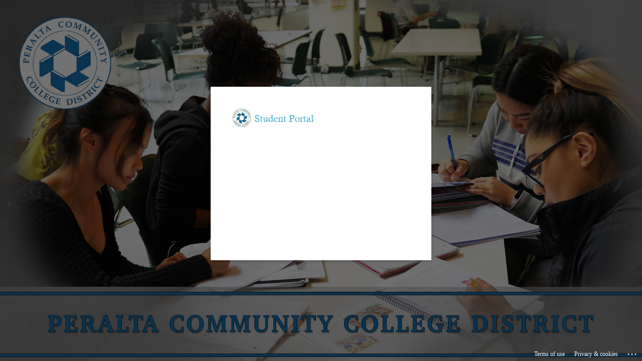

--- FILE ---
content_type: text/html; charset=utf-8
request_url: https://login.microsoftonline.com/09b494cc-1b1e-44eb-a4a6-c3a2706ad20a/saml2?SAMLRequest=fZJLT%2BswEIX3%2FIrIe%2BfpNqnVVipUiEo8KlpYsEGOMwFLjh08DnD%2FPW56r%2BAu6HY8Z74zZzxH0emerwb%2Fau7hbQD00WenDfLxYUEGZ7gVqJAb0QFyL%2FludXPN8zjlvbPeSqvJD8lphUAE55U1JNqsF%2BS5rSZ1U4kpLUohKavKKa0gl7RgUE7assoKWZDoERwGzYKEEUGIOMDGoBfGh1KaM5rmNC%2F22ZSzGZ%2BUTyRahz2UEX5UvXrfI08SbV%2BUiTslnUXbemu0MhBL2yXprGYzJiXN6gwoY1BTwYIrWYi8TKeiyVORHLbLSbT6t8KFNTh04Hbg3pWEh%2Fvrb1QPTmgvYhVsukH6wR1Bo4VxEom2f9M7V6ZR5uV0cPWxCfnVfr%2Bl27vdniznhzl8jMMtD%2BQT4NH8PPmpmB9PfxtYm%2FXWaiX%2FRJfWdcL%2FbiWLs7GiGtqOrXww2INUrYImZKO1%2FbhwIDwsSOADSZZH6P9fbHn2BQ%3D%3D&sso_reload=true
body_size: 14963
content:


<!-- Copyright (C) Microsoft Corporation. All rights reserved. -->
<!DOCTYPE html>
<html dir="ltr" class="" lang="en">
<head>
    <title>Sign in to your account</title>
    <meta http-equiv="Content-Type" content="text/html; charset=UTF-8">
    <meta http-equiv="X-UA-Compatible" content="IE=edge">
    <meta name="viewport" content="width=device-width, initial-scale=1.0, maximum-scale=2.0, user-scalable=yes">
    <meta http-equiv="Pragma" content="no-cache">
    <meta http-equiv="Expires" content="-1">
    <link rel="preconnect" href="https://aadcdn.msauth.net" crossorigin>
<meta http-equiv="x-dns-prefetch-control" content="on">
<link rel="dns-prefetch" href="//aadcdn.msauth.net">
<link rel="dns-prefetch" href="//aadcdn.msftauth.net">

    <meta name="PageID" content="ConvergedSignIn" />
    <meta name="SiteID" content="" />
    <meta name="ReqLC" content="1033" />
    <meta name="LocLC" content="en-US" />


        <meta name="format-detection" content="telephone=no" />

    <noscript>
        <meta http-equiv="Refresh" content="0; URL=https://login.microsoftonline.com/jsdisabled" />
    </noscript>

    
    
<meta name="robots" content="none" />

<script type="text/javascript" nonce='KShM2CN1p_Ma1rwYeIaemA'>//<![CDATA[
$Config={"fShowPersistentCookiesWarning":false,"urlMsaSignUp":"https://login.live.com/oauth20_authorize.srf?scope=openid+profile+email+offline_access\u0026response_type=code\u0026client_id=51483342-085c-4d86-bf88-cf50c7252078\u0026response_mode=form_post\u0026redirect_uri=https%3a%2f%2flogin.microsoftonline.com%2fcommon%2ffederation%2foauth2msa\u0026state=[base64]\u0026estsfed=1\u0026uaid=e70dea5671754b7a81f0106ae8b9c18b\u0026signup=1\u0026lw=1\u0026fl=easi2\u0026fci=http%3a%2f%2fperalta.instructure.com%2fsaml2","urlMsaLogout":"https://login.live.com/logout.srf?iframed_by=https%3a%2f%2flogin.microsoftonline.com","urlOtherIdpForget":"https://login.live.com/forgetme.srf?iframed_by=https%3a%2f%2flogin.microsoftonline.com","showCantAccessAccountLink":true,"arrExternalTrustedRealmFederatedIdps":[{"IdpType":400,"IdpSignInUrl":"https://login.live.com/oauth20_authorize.srf?scope=openid+profile+email+offline_access\u0026response_type=code\u0026client_id=51483342-085c-4d86-bf88-cf50c7252078\u0026response_mode=form_post\u0026redirect_uri=https%3a%2f%2flogin.microsoftonline.com%2fcommon%2ffederation%2foauth2msa\u0026state=[base64]\u0026estsfed=1\u0026uaid=e70dea5671754b7a81f0106ae8b9c18b\u0026fci=http%3a%2f%2fperalta.instructure.com%2fsaml2\u0026idp_hint=github.com","DisplayName":"GitHub","Promoted":false}],"fEnableShowResendCode":true,"iShowResendCodeDelay":90000,"sSMSCtryPhoneData":"AF~Afghanistan~93!!!AX~Åland Islands~358!!!AL~Albania~355!!!DZ~Algeria~213!!!AS~American Samoa~1!!!AD~Andorra~376!!!AO~Angola~244!!!AI~Anguilla~1!!!AG~Antigua and Barbuda~1!!!AR~Argentina~54!!!AM~Armenia~374!!!AW~Aruba~297!!!AC~Ascension Island~247!!!AU~Australia~61!!!AT~Austria~43!!!AZ~Azerbaijan~994!!!BS~Bahamas~1!!!BH~Bahrain~973!!!BD~Bangladesh~880!!!BB~Barbados~1!!!BY~Belarus~375!!!BE~Belgium~32!!!BZ~Belize~501!!!BJ~Benin~229!!!BM~Bermuda~1!!!BT~Bhutan~975!!!BO~Bolivia~591!!!BQ~Bonaire~599!!!BA~Bosnia and Herzegovina~387!!!BW~Botswana~267!!!BR~Brazil~55!!!IO~British Indian Ocean Territory~246!!!VG~British Virgin Islands~1!!!BN~Brunei~673!!!BG~Bulgaria~359!!!BF~Burkina Faso~226!!!BI~Burundi~257!!!CV~Cabo Verde~238!!!KH~Cambodia~855!!!CM~Cameroon~237!!!CA~Canada~1!!!KY~Cayman Islands~1!!!CF~Central African Republic~236!!!TD~Chad~235!!!CL~Chile~56!!!CN~China~86!!!CX~Christmas Island~61!!!CC~Cocos (Keeling) Islands~61!!!CO~Colombia~57!!!KM~Comoros~269!!!CG~Congo~242!!!CD~Congo (DRC)~243!!!CK~Cook Islands~682!!!CR~Costa Rica~506!!!CI~Côte d\u0027Ivoire~225!!!HR~Croatia~385!!!CU~Cuba~53!!!CW~Curaçao~599!!!CY~Cyprus~357!!!CZ~Czechia~420!!!DK~Denmark~45!!!DJ~Djibouti~253!!!DM~Dominica~1!!!DO~Dominican Republic~1!!!EC~Ecuador~593!!!EG~Egypt~20!!!SV~El Salvador~503!!!GQ~Equatorial Guinea~240!!!ER~Eritrea~291!!!EE~Estonia~372!!!ET~Ethiopia~251!!!FK~Falkland Islands~500!!!FO~Faroe Islands~298!!!FJ~Fiji~679!!!FI~Finland~358!!!FR~France~33!!!GF~French Guiana~594!!!PF~French Polynesia~689!!!GA~Gabon~241!!!GM~Gambia~220!!!GE~Georgia~995!!!DE~Germany~49!!!GH~Ghana~233!!!GI~Gibraltar~350!!!GR~Greece~30!!!GL~Greenland~299!!!GD~Grenada~1!!!GP~Guadeloupe~590!!!GU~Guam~1!!!GT~Guatemala~502!!!GG~Guernsey~44!!!GN~Guinea~224!!!GW~Guinea-Bissau~245!!!GY~Guyana~592!!!HT~Haiti~509!!!HN~Honduras~504!!!HK~Hong Kong SAR~852!!!HU~Hungary~36!!!IS~Iceland~354!!!IN~India~91!!!ID~Indonesia~62!!!IR~Iran~98!!!IQ~Iraq~964!!!IE~Ireland~353!!!IM~Isle of Man~44!!!IL~Israel~972!!!IT~Italy~39!!!JM~Jamaica~1!!!JP~Japan~81!!!JE~Jersey~44!!!JO~Jordan~962!!!KZ~Kazakhstan~7!!!KE~Kenya~254!!!KI~Kiribati~686!!!KR~Korea~82!!!KW~Kuwait~965!!!KG~Kyrgyzstan~996!!!LA~Laos~856!!!LV~Latvia~371!!!LB~Lebanon~961!!!LS~Lesotho~266!!!LR~Liberia~231!!!LY~Libya~218!!!LI~Liechtenstein~423!!!LT~Lithuania~370!!!LU~Luxembourg~352!!!MO~Macao SAR~853!!!MG~Madagascar~261!!!MW~Malawi~265!!!MY~Malaysia~60!!!MV~Maldives~960!!!ML~Mali~223!!!MT~Malta~356!!!MH~Marshall Islands~692!!!MQ~Martinique~596!!!MR~Mauritania~222!!!MU~Mauritius~230!!!YT~Mayotte~262!!!MX~Mexico~52!!!FM~Micronesia~691!!!MD~Moldova~373!!!MC~Monaco~377!!!MN~Mongolia~976!!!ME~Montenegro~382!!!MS~Montserrat~1!!!MA~Morocco~212!!!MZ~Mozambique~258!!!MM~Myanmar~95!!!NA~Namibia~264!!!NR~Nauru~674!!!NP~Nepal~977!!!NL~Netherlands~31!!!NC~New Caledonia~687!!!NZ~New Zealand~64!!!NI~Nicaragua~505!!!NE~Niger~227!!!NG~Nigeria~234!!!NU~Niue~683!!!NF~Norfolk Island~672!!!KP~North Korea~850!!!MK~North Macedonia~389!!!MP~Northern Mariana Islands~1!!!NO~Norway~47!!!OM~Oman~968!!!PK~Pakistan~92!!!PW~Palau~680!!!PS~Palestinian Authority~970!!!PA~Panama~507!!!PG~Papua New Guinea~675!!!PY~Paraguay~595!!!PE~Peru~51!!!PH~Philippines~63!!!PL~Poland~48!!!PT~Portugal~351!!!PR~Puerto Rico~1!!!QA~Qatar~974!!!RE~Réunion~262!!!RO~Romania~40!!!RU~Russia~7!!!RW~Rwanda~250!!!BL~Saint Barthélemy~590!!!KN~Saint Kitts and Nevis~1!!!LC~Saint Lucia~1!!!MF~Saint Martin~590!!!PM~Saint Pierre and Miquelon~508!!!VC~Saint Vincent and the Grenadines~1!!!WS~Samoa~685!!!SM~San Marino~378!!!ST~São Tomé and Príncipe~239!!!SA~Saudi Arabia~966!!!SN~Senegal~221!!!RS~Serbia~381!!!SC~Seychelles~248!!!SL~Sierra Leone~232!!!SG~Singapore~65!!!SX~Sint Maarten~1!!!SK~Slovakia~421!!!SI~Slovenia~386!!!SB~Solomon Islands~677!!!SO~Somalia~252!!!ZA~South Africa~27!!!SS~South Sudan~211!!!ES~Spain~34!!!LK~Sri Lanka~94!!!SH~St Helena, Ascension, and Tristan da Cunha~290!!!SD~Sudan~249!!!SR~Suriname~597!!!SJ~Svalbard~47!!!SZ~Swaziland~268!!!SE~Sweden~46!!!CH~Switzerland~41!!!SY~Syria~963!!!TW~Taiwan~886!!!TJ~Tajikistan~992!!!TZ~Tanzania~255!!!TH~Thailand~66!!!TL~Timor-Leste~670!!!TG~Togo~228!!!TK~Tokelau~690!!!TO~Tonga~676!!!TT~Trinidad and Tobago~1!!!TA~Tristan da Cunha~290!!!TN~Tunisia~216!!!TR~Turkey~90!!!TM~Turkmenistan~993!!!TC~Turks and Caicos Islands~1!!!TV~Tuvalu~688!!!VI~U.S. Virgin Islands~1!!!UG~Uganda~256!!!UA~Ukraine~380!!!AE~United Arab Emirates~971!!!GB~United Kingdom~44!!!US~United States~1!!!UY~Uruguay~598!!!UZ~Uzbekistan~998!!!VU~Vanuatu~678!!!VA~Vatican City~39!!!VE~Venezuela~58!!!VN~Vietnam~84!!!WF~Wallis and Futuna~681!!!YE~Yemen~967!!!ZM~Zambia~260!!!ZW~Zimbabwe~263","fUseInlinePhoneNumber":true,"fDetectBrowserCapabilities":true,"fUseMinHeight":true,"fShouldSupportTargetCredentialForRecovery":true,"fAvoidNewOtcGenerationWhenAlreadySent":true,"fUseCertificateInterstitialView":true,"fIsPasskeySupportEnabled":true,"arrPromotedFedCredTypes":[],"fShowUserAlreadyExistErrorHandling":true,"fBlockOnAppleEmailClaimError":true,"fIsVerifiableCredentialsSupportEnabled":true,"iVerifiableCredentialPresentationPollingIntervalSeconds":0.5,"iVerifiableCredentialPresentationPollingTimeoutSeconds":300,"fIsQrPinEnabled":true,"fPasskeyAssertionRedirect":true,"fFixUrlExternalIdpFederation":true,"fEnableBackButtonBugFix":true,"fEnableTotalLossRecovery":true,"fUpdatePromotedCredTypesOrder":true,"fUseNewPromotedCredsComponent":true,"urlSessionState":"https://login.microsoftonline.com/common/DeviceCodeStatus","urlResetPassword":"https://passwordreset.microsoftonline.com/?ru=https%3a%2f%2flogin.microsoftonline.com%2f09b494cc-1b1e-44eb-a4a6-c3a2706ad20a%2freprocess%3fctx%[base64]\u0026mkt=en-US\u0026hosted=0\u0026device_platform=macOS","urlMsaResetPassword":"https://account.live.com/password/reset?wreply=https%3a%2f%2flogin.microsoftonline.com%2f09b494cc-1b1e-44eb-a4a6-c3a2706ad20a%2freprocess%3fctx%[base64]\u0026mkt=en-US","fFixUrlResetPassword":true,"urlGetCredentialType":"https://login.microsoftonline.com/common/GetCredentialType?mkt=en-US","urlGetRecoveryCredentialType":"https://login.microsoftonline.com/common/getrecoverycredentialtype?mkt=en-US","urlGetOneTimeCode":"https://login.microsoftonline.com/common/GetOneTimeCode","urlLogout":"https://login.microsoftonline.com/09b494cc-1b1e-44eb-a4a6-c3a2706ad20a/uxlogout","urlForget":"https://login.microsoftonline.com/forgetuser","urlDisambigRename":"https://go.microsoft.com/fwlink/p/?LinkID=733247","urlGoToAADError":"https://login.live.com/oauth20_authorize.srf?scope=openid+profile+email+offline_access\u0026response_type=code\u0026client_id=51483342-085c-4d86-bf88-cf50c7252078\u0026response_mode=form_post\u0026redirect_uri=https%3a%2f%2flogin.microsoftonline.com%2fcommon%2ffederation%2foauth2msa\u0026state=[base64]\u0026estsfed=1\u0026uaid=e70dea5671754b7a81f0106ae8b9c18b\u0026fci=http%3a%2f%2fperalta.instructure.com%2fsaml2","urlDeviceFingerprinting":"","urlPIAEndAuth":"https://login.microsoftonline.com/common/PIA/EndAuth","urlStartTlr":"https://login.microsoftonline.com/09b494cc-1b1e-44eb-a4a6-c3a2706ad20a/tlr/start","fKMSIEnabled":false,"iLoginMode":121,"fAllowPhoneSignIn":true,"fAllowPhoneInput":true,"fAllowSkypeNameLogin":true,"iMaxPollErrors":5,"iPollingTimeout":300,"srsSuccess":true,"fShowSwitchUser":true,"arrValErrs":["50058"],"sErrorCode":"50058","sWAMExtension":"ppnbnpeolgkicgegkbkbjmhlideopiji","sWAMChannel":"53ee284d-920a-4b59-9d30-a60315b26836","sErrTxt":"","sResetPasswordPrefillParam":"username","onPremPasswordValidationConfig":{"isUserRealmPrecheckEnabled":true},"fSwitchDisambig":true,"iRemoteNgcPollingType":2,"fUseNewNoPasswordTypes":true,"urlAadSignup":"https://signup.microsoft.com/signup?sku=teams_commercial_trial\u0026origin=ests\u0026culture=en-US","sCloudInstanceName":"microsoftonline.com","fShowSignInOptionsAsButton":true,"fUseNewPhoneSignInError":true,"fIsUpdatedAutocompleteEnabled":true,"fActivateFocusOnApprovalNumberRemoteNGC":true,"fIsPasskey":true,"fEnableDFPIntegration":true,"fEnableCenterFocusedApprovalNumber":true,"fShowPassKeyErrorUCP":true,"fFixPhoneDisambigSignupRedirect":true,"fEnableQrCodeA11YFixes":true,"fEnablePasskeyAwpError":true,"fEnableAuthenticatorTimeoutFix":true,"fEnablePasskeyAutofillUI":true,"sCrossDomainCanary":"[base64]","arrExcludedDisplayNames":["unknown"],"fFixShowRevealPassword":true,"fRemoveTLRFragment":true,"iMaxStackForKnockoutAsyncComponents":10000,"fShowButtons":true,"urlCdn":"https://aadcdn.msauth.net/shared/1.0/","urlDefaultFavicon":"https://aadcdn.msauth.net/shared/1.0/content/images/favicon_a_eupayfgghqiai7k9sol6lg2.ico","urlFooterTOU":"https://www.microsoft.com/en-US/servicesagreement/","urlFooterPrivacy":"https://privacy.microsoft.com/en-US/privacystatement","urlPost":"https://login.microsoftonline.com/09b494cc-1b1e-44eb-a4a6-c3a2706ad20a/login","urlPostAad":"https://login.microsoftonline.com/09b494cc-1b1e-44eb-a4a6-c3a2706ad20a/login","urlPostMsa":"https://login.live.com/ppsecure/partnerpost.srf?scope=openid+profile+email+offline_access\u0026response_type=code\u0026client_id=51483342-085c-4d86-bf88-cf50c7252078\u0026response_mode=form_post\u0026redirect_uri=https%3a%2f%2flogin.microsoftonline.com%2fcommon%2ffederation%2foauth2msa\u0026state=[base64]\u0026flow=fido\u0026estsfed=1\u0026uaid=e70dea5671754b7a81f0106ae8b9c18b\u0026fci=http%3a%2f%2fperalta.instructure.com%2fsaml2","urlRefresh":"https://login.microsoftonline.com/09b494cc-1b1e-44eb-a4a6-c3a2706ad20a/reprocess?ctx=[base64]","urlCancel":"https://peralta.instructure.com/login/saml?error=access_denied\u0026error_subcode=cancel","urlResume":"https://login.microsoftonline.com/09b494cc-1b1e-44eb-a4a6-c3a2706ad20a/resume?ctx=[base64]","iPawnIcon":0,"iPollingInterval":1,"sPOST_Username":"","fEnableNumberMatching":true,"sFT":"[base64]","sFTName":"flowToken","sSessionIdentifierName":"code","sCtx":"[base64]","iProductIcon":-1,"fEnableOneDSClientTelemetry":true,"staticTenantBranding":[{"Locale":0,"BannerLogo":"https://aadcdn.msauthimages.net/dbd5a2dd-fmx782uda60v8-hfk1ezktnjgb-azkcwoa8tbd-7atk/logintenantbranding/0/bannerlogo?ts=636518147956187715","TileLogo":"https://aadcdn.msauthimages.net/dbd5a2dd-fmx782uda60v8-hfk1ezktnjgb-azkcwoa8tbd-7atk/logintenantbranding/0/tilelogo?ts=636517479493316034","Illustration":"https://aadcdn.msauthimages.net/dbd5a2dd-fmx782uda60v8-hfk1ezktnjgb-azkcwoa8tbd-7atk/logintenantbranding/0/illustration?ts=636505391261709544","BoilerPlateText":"<p>Student Portal - Faculty Members Go To http://portal.peralta.edu To Login</p>\n","UserIdLabel":"PassportUserID@cc.peralta.edu","KeepMeSignedInDisabled":false,"UseTransparentLightBox":false}],"oAppCobranding":{},"iBackgroundImage":4,"arrSessions":[],"fApplicationInsightsEnabled":false,"iApplicationInsightsEnabledPercentage":0,"urlSetDebugMode":"https://login.microsoftonline.com/common/debugmode","fEnableCssAnimation":true,"fDisableAnimationIfAnimationEndUnsupported":true,"fAllowGrayOutLightBox":true,"fUseMsaSessionState":true,"fIsRemoteNGCSupported":true,"desktopSsoConfig":{"isEdgeAnaheimAllowed":true,"iwaEndpointUrlFormat":"https://autologon.microsoftazuread-sso.com/{0}/winauth/sso?client-request-id=e70dea56-7175-4b7a-81f0-106ae8b9c18b","iwaSsoProbeUrlFormat":"https://autologon.microsoftazuread-sso.com/{0}/winauth/ssoprobe?client-request-id=e70dea56-7175-4b7a-81f0-106ae8b9c18b","iwaIFrameUrlFormat":"https://autologon.microsoftazuread-sso.com/{0}/winauth/iframe?client-request-id=e70dea56-7175-4b7a-81f0-106ae8b9c18b\u0026isAdalRequest=False","iwaRequestTimeoutInMs":10000,"hintedDomainName":"09b494cc-1b1e-44eb-a4a6-c3a2706ad20a","startDesktopSsoOnPageLoad":true,"progressAnimationTimeout":10000,"isEdgeAllowed":false,"minDssoEdgeVersion":"17","isSafariAllowed":true,"redirectUri":"https://peralta.instructure.com/login/saml?error=interaction_required\u0026error_description=Seamless+single+sign+on+failed+for+the+user.+This+can+happen+if+the+user+is+unable+to+access+on+premises+AD+or+intranet+zone+is+not+configured+correctly+Trace+ID%3a+425a392b-4a67-485c-88b6-7dd243605100+Correlation+ID%3a+e70dea56-7175-4b7a-81f0-106ae8b9c18b+Timestamp%3a+2026-01-30+13%3a37%3a28Z","isIEAllowedForSsoProbe":true,"edgeRedirectUri":"https://autologon.microsoftazuread-sso.com/09b494cc-1b1e-44eb-a4a6-c3a2706ad20a/winauth/sso/edgeredirect?client-request-id=e70dea56-7175-4b7a-81f0-106ae8b9c18b\u0026origin=login.microsoftonline.com\u0026is_redirected=1","isFlowTokenPassedInEdge":true},"urlLogin":"https://login.microsoftonline.com/09b494cc-1b1e-44eb-a4a6-c3a2706ad20a/reprocess?ctx=[base64]","urlDssoStatus":"https://login.microsoftonline.com/common/instrumentation/dssostatus","iSessionPullType":2,"fUseSameSite":true,"iAllowedIdentities":2,"uiflavor":1001,"urlFidoHelp":"https://go.microsoft.com/fwlink/?linkid=2013738","fShouldPlatformKeyBeSuppressed":true,"urlFidoLogin":"https://login.microsoft.com/09b494cc-1b1e-44eb-a4a6-c3a2706ad20a/fido/get?uiflavor=Web","fIsFidoSupported":true,"fLoadStringCustomizationPromises":true,"fUseAlternateTextForSwitchToCredPickerLink":true,"fOfflineAccountVisible":false,"fEnableUserStateFix":true,"fAccessPassSupported":true,"fShowAccessPassPeek":true,"fUpdateSessionPollingLogic":true,"fEnableShowPickerCredObservable":true,"fFetchSessionsSkipDsso":true,"fIsCiamUserFlowUxNewLogicEnabled":true,"fUseNonMicrosoftDefaultBrandingForCiam":true,"sCompanyDisplayName":"Peralta Community College District","fRemoveCustomCss":true,"fFixUICrashForApiRequestHandler":true,"fShowUpdatedKoreanPrivacyFooter":true,"fUsePostCssHotfix":true,"fFixUserFlowBranding":true,"fIsQrCodePinSupported":true,"fEnablePasskeyNullFix":true,"fEnableRefreshCookiesFix":true,"fEnableWebNativeBridgeInterstitialUx":true,"fEnableWindowParentingFix":true,"fEnableNativeBridgeErrors":true,"urlAcmaServerPath":"https://login.microsoftonline.com","sTenantId":"09b494cc-1b1e-44eb-a4a6-c3a2706ad20a","sMkt":"en-US","fIsDesktop":true,"fUpdateConfigInit":true,"fLogDisallowedCssProperties":true,"fDisallowExternalFonts":true,"sFidoChallenge":"O.eyJ0eXAiOiJKV1QiLCJhbGciOiJSUzI1NiIsIng1dCI6IlBjWDk4R1g0MjBUMVg2c0JEa3poUW1xZ3dNVSJ9.eyJhdWQiOiJ1cm46bWljcm9zb2Z0OmZpZG86Y2hhbGxlbmdlIiwiaXNzIjoiaHR0cHM6Ly9sb2dpbi5taWNyb3NvZnQuY29tIiwiaWF0IjoxNzY5NzgwMjQ4LCJuYmYiOjE3Njk3ODAyNDgsImV4cCI6MTc2OTc4MDU0OH0.[base64]","scid":1015,"hpgact":1900,"hpgid":1104,"pgid":"ConvergedSignIn","apiCanary":"[base64]","canary":"39fTNLfYF+MoyBMCnZDIiA7Fpqu5J512+3UT/nLuKJI=5:1:CANARY:WETfXi8ilzmoJre49+n0c8+rff5NIgueGAkZ0xOlx5U=","sCanaryTokenName":"canary","fSkipRenderingNewCanaryToken":false,"fEnableNewCsrfProtection":true,"correlationId":"e70dea56-7175-4b7a-81f0-106ae8b9c18b","sessionId":"425a392b-4a67-485c-88b6-7dd243605100","sRingId":"R4","locale":{"mkt":"en-US","lcid":1033},"slMaxRetry":2,"slReportFailure":true,"strings":{"desktopsso":{"authenticatingmessage":"Trying to sign you in"}},"enums":{"ClientMetricsModes":{"None":0,"SubmitOnPost":1,"SubmitOnRedirect":2,"InstrumentPlt":4}},"urls":{"instr":{"pageload":"https://login.microsoftonline.com/common/instrumentation/reportpageload","dssostatus":"https://login.microsoftonline.com/common/instrumentation/dssostatus"}},"browser":{"ltr":1,"Chrome":1,"_Mac":1,"_M131":1,"_D0":1,"Full":1,"RE_WebKit":1,"b":{"name":"Chrome","major":131,"minor":0},"os":{"name":"OSX","version":"10.15.7"},"V":"131.0"},"watson":{"url":"/common/handlers/watson","bundle":"https://aadcdn.msauth.net/ests/2.1/content/cdnbundles/watson.min_q5ptmu8aniymd4ftuqdkda2.js","sbundle":"https://aadcdn.msauth.net/ests/2.1/content/cdnbundles/watsonsupportwithjquery.3.5.min_dc940oomzau4rsu8qesnvg2.js","fbundle":"https://aadcdn.msauth.net/ests/2.1/content/cdnbundles/frameworksupport.min_oadrnc13magb009k4d20lg2.js","resetErrorPeriod":5,"maxCorsErrors":-1,"maxInjectErrors":5,"maxErrors":10,"maxTotalErrors":3,"expSrcs":["https://login.microsoftonline.com","https://aadcdn.msauth.net/","https://aadcdn.msftauth.net/",".login.microsoftonline.com"],"envErrorRedirect":true,"envErrorUrl":"/common/handlers/enverror"},"loader":{"cdnRoots":["https://aadcdn.msauth.net/","https://aadcdn.msftauth.net/"],"logByThrowing":true,"tenantBrandingCdnRoots":["aadcdn.msauthimages.net","aadcdn.msftauthimages.net"]},"serverDetails":{"slc":"ProdSlices","dc":"SCUS","ri":"SN1XXXX","ver":{"v":[2,1,23276,2]},"rt":"2026-01-30T13:37:28","et":43},"clientEvents":{"enabled":true,"telemetryEnabled":true,"useOneDSEventApi":true,"flush":60000,"autoPost":true,"autoPostDelay":1000,"minEvents":1,"maxEvents":1,"pltDelay":500,"appInsightsConfig":{"instrumentationKey":"69adc3c768bd4dc08c19416121249fcc-66f1668a-797b-4249-95e3-6c6651768c28-7293","webAnalyticsConfiguration":{"autoCapture":{"jsError":true}}},"defaultEventName":"IDUX_ESTSClientTelemetryEvent_WebWatson","serviceID":3,"endpointUrl":""},"fApplyAsciiRegexOnInput":true,"country":"US","fBreakBrandingSigninString":true,"bsso":{"states":{"START":"start","INPROGRESS":"in-progress","END":"end","END_SSO":"end-sso","END_USERS":"end-users"},"nonce":"AwABEgEAAAADAOz_BQD0_25Fq2O_ADfczxX8Zi6xsQVvc9LV1dSAiIwqNi9e1e9nSTHUUFv729EcNlgbRLSLxwdTiNcuR1pta8aELsi3NKYgAA","overallTimeoutMs":4000,"telemetry":{"type":"ChromeSsoTelemetry","nonce":"AwABDwEAAAADAOz_BQD0_wyLkdgPIgQKsvKD9eO9K-HOqiEJMphhidh-0l3eSaIrW4DjjKJBbLX9gkbddNsMzt_CgDO4-CsRCD4wjZRmiHrQGXmGzYm-JNhHt53pkrWAIAA","reportStates":[]},"redirectEndStates":["end"],"cookieNames":{"aadSso":"AADSSO","winSso":"ESTSSSO","ssoTiles":"ESTSSSOTILES","ssoPulled":"SSOCOOKIEPULLED","userList":"ESTSUSERLIST"},"type":"chrome","reason":"Pull suppressed because it was already attempted and the current URL was reloaded."},"urlNoCookies":"https://login.microsoftonline.com/cookiesdisabled","fTrimChromeBssoUrl":true,"inlineMode":5,"fShowCopyDebugDetailsLink":true,"fTenantBrandingCdnAddEventHandlers":true,"fAddTryCatchForIFrameRedirects":true};
//]]></script> 
<script type="text/javascript" nonce='KShM2CN1p_Ma1rwYeIaemA'>//<![CDATA[
!function(){var e=window,r=e.$Debug=e.$Debug||{},t=e.$Config||{};if(!r.appendLog){var n=[],o=0;r.appendLog=function(e){var r=t.maxDebugLog||25,i=(new Date).toUTCString()+":"+e;n.push(o+":"+i),n.length>r&&n.shift(),o++},r.getLogs=function(){return n}}}(),function(){function e(e,r){function t(i){var a=e[i];if(i<n-1){return void(o.r[a]?t(i+1):o.when(a,function(){t(i+1)}))}r(a)}var n=e.length;t(0)}function r(e,r,i){function a(){var e=!!s.method,o=e?s.method:i[0],a=s.extraArgs||[],u=n.$WebWatson;try{
var c=t(i,!e);if(a&&a.length>0){for(var d=a.length,l=0;l<d;l++){c.push(a[l])}}o.apply(r,c)}catch(e){return void(u&&u.submitFromException&&u.submitFromException(e))}}var s=o.r&&o.r[e];return r=r||this,s&&(s.skipTimeout?a():n.setTimeout(a,0)),s}function t(e,r){return Array.prototype.slice.call(e,r?1:0)}var n=window;n.$Do||(n.$Do={"q":[],"r":[],"removeItems":[],"lock":0,"o":[]});var o=n.$Do;o.when=function(t,n){function i(e){r(e,a,s)||o.q.push({"id":e,"c":a,"a":s})}var a=0,s=[],u=1;"function"==typeof n||(a=n,
u=2);for(var c=u;c<arguments.length;c++){s.push(arguments[c])}t instanceof Array?e(t,i):i(t)},o.register=function(e,t,n){if(!o.r[e]){o.o.push(e);var i={};if(t&&(i.method=t),n&&(i.skipTimeout=n),arguments&&arguments.length>3){i.extraArgs=[];for(var a=3;a<arguments.length;a++){i.extraArgs.push(arguments[a])}}o.r[e]=i,o.lock++;try{for(var s=0;s<o.q.length;s++){var u=o.q[s];u.id==e&&r(e,u.c,u.a)&&o.removeItems.push(u)}}catch(e){throw e}finally{if(0===--o.lock){for(var c=0;c<o.removeItems.length;c++){
for(var d=o.removeItems[c],l=0;l<o.q.length;l++){if(o.q[l]===d){o.q.splice(l,1);break}}}o.removeItems=[]}}}},o.unregister=function(e){o.r[e]&&delete o.r[e]}}(),function(e,r){function t(){if(!a){if(!r.body){return void setTimeout(t)}a=!0,e.$Do.register("doc.ready",0,!0)}}function n(){if(!s){if(!r.body){return void setTimeout(n)}t(),s=!0,e.$Do.register("doc.load",0,!0),i()}}function o(e){(r.addEventListener||"load"===e.type||"complete"===r.readyState)&&t()}function i(){
r.addEventListener?(r.removeEventListener("DOMContentLoaded",o,!1),e.removeEventListener("load",n,!1)):r.attachEvent&&(r.detachEvent("onreadystatechange",o),e.detachEvent("onload",n))}var a=!1,s=!1;if("complete"===r.readyState){return void setTimeout(n)}!function(){r.addEventListener?(r.addEventListener("DOMContentLoaded",o,!1),e.addEventListener("load",n,!1)):r.attachEvent&&(r.attachEvent("onreadystatechange",o),e.attachEvent("onload",n))}()}(window,document),function(){function e(){
return f.$Config||f.ServerData||{}}function r(e,r){var t=f.$Debug;t&&t.appendLog&&(r&&(e+=" '"+(r.src||r.href||"")+"'",e+=", id:"+(r.id||""),e+=", async:"+(r.async||""),e+=", defer:"+(r.defer||"")),t.appendLog(e))}function t(){var e=f.$B;if(void 0===d){if(e){d=e.IE}else{var r=f.navigator.userAgent;d=-1!==r.indexOf("MSIE ")||-1!==r.indexOf("Trident/")}}return d}function n(){var e=f.$B;if(void 0===l){if(e){l=e.RE_Edge}else{var r=f.navigator.userAgent;l=-1!==r.indexOf("Edge")}}return l}function o(e){
var r=e.indexOf("?"),t=r>-1?r:e.length,n=e.lastIndexOf(".",t);return e.substring(n,n+v.length).toLowerCase()===v}function i(){var r=e();return(r.loader||{}).slReportFailure||r.slReportFailure||!1}function a(){return(e().loader||{}).redirectToErrorPageOnLoadFailure||!1}function s(){return(e().loader||{}).logByThrowing||!1}function u(e){if(!t()&&!n()){return!1}var r=e.src||e.href||"";if(!r){return!0}if(o(r)){var i,a,s;try{i=e.sheet,a=i&&i.cssRules,s=!1}catch(e){s=!0}if(i&&!a&&s){return!0}
if(i&&a&&0===a.length){return!0}}return!1}function c(){function t(e){g.getElementsByTagName("head")[0].appendChild(e)}function n(e,r,t,n){var u=null;return u=o(e)?i(e):"script"===n.toLowerCase()?a(e):s(e,n),r&&(u.id=r),"function"==typeof u.setAttribute&&(u.setAttribute("crossorigin","anonymous"),t&&"string"==typeof t&&u.setAttribute("integrity",t)),u}function i(e){var r=g.createElement("link");return r.rel="stylesheet",r.type="text/css",r.href=e,r}function a(e){
var r=g.createElement("script"),t=g.querySelector("script[nonce]");if(r.type="text/javascript",r.src=e,r.defer=!1,r.async=!1,t){var n=t.nonce||t.getAttribute("nonce");r.setAttribute("nonce",n)}return r}function s(e,r){var t=g.createElement(r);return t.src=e,t}function d(e,r){if(e&&e.length>0&&r){for(var t=0;t<e.length;t++){if(-1!==r.indexOf(e[t])){return!0}}}return!1}function l(r){if(e().fTenantBrandingCdnAddEventHandlers){var t=d(E,r)?E:b;if(!(t&&t.length>1)){return r}for(var n=0;n<t.length;n++){
if(-1!==r.indexOf(t[n])){var o=t[n+1<t.length?n+1:0],i=r.substring(t[n].length);return"https://"!==t[n].substring(0,"https://".length)&&(o="https://"+o,i=i.substring("https://".length)),o+i}}return r}if(!(b&&b.length>1)){return r}for(var a=0;a<b.length;a++){if(0===r.indexOf(b[a])){return b[a+1<b.length?a+1:0]+r.substring(b[a].length)}}return r}function f(e,t,n,o){if(r("[$Loader]: "+(L.failMessage||"Failed"),o),w[e].retry<y){return w[e].retry++,h(e,t,n),void c._ReportFailure(w[e].retry,w[e].srcPath)}n&&n()}
function v(e,t,n,o){if(u(o)){return f(e,t,n,o)}r("[$Loader]: "+(L.successMessage||"Loaded"),o),h(e+1,t,n);var i=w[e].onSuccess;"function"==typeof i&&i(w[e].srcPath)}function h(e,o,i){if(e<w.length){var a=w[e];if(!a||!a.srcPath){return void h(e+1,o,i)}a.retry>0&&(a.srcPath=l(a.srcPath),a.origId||(a.origId=a.id),a.id=a.origId+"_Retry_"+a.retry);var s=n(a.srcPath,a.id,a.integrity,a.tagName);s.onload=function(){v(e,o,i,s)},s.onerror=function(){f(e,o,i,s)},s.onreadystatechange=function(){
"loaded"===s.readyState?setTimeout(function(){v(e,o,i,s)},500):"complete"===s.readyState&&v(e,o,i,s)},t(s),r("[$Loader]: Loading '"+(a.srcPath||"")+"', id:"+(a.id||""))}else{o&&o()}}var p=e(),y=p.slMaxRetry||2,m=p.loader||{},b=m.cdnRoots||[],E=m.tenantBrandingCdnRoots||[],L=this,w=[];L.retryOnError=!0,L.successMessage="Loaded",L.failMessage="Error",L.Add=function(e,r,t,n,o,i){e&&w.push({"srcPath":e,"id":r,"retry":n||0,"integrity":t,"tagName":o||"script","onSuccess":i})},L.AddForReload=function(e,r){
var t=e.src||e.href||"";L.Add(t,"AddForReload",e.integrity,1,e.tagName,r)},L.AddIf=function(e,r,t){e&&L.Add(r,t)},L.Load=function(e,r){h(0,e,r)}}var d,l,f=window,g=f.document,v=".css";c.On=function(e,r,t){if(!e){throw"The target element must be provided and cannot be null."}r?c.OnError(e,t):c.OnSuccess(e,t)},c.OnSuccess=function(e,t){if(!e){throw"The target element must be provided and cannot be null."}if(u(e)){return c.OnError(e,t)}var n=e.src||e.href||"",o=i(),s=a();r("[$Loader]: Loaded",e);var d=new c
;d.failMessage="Reload Failed",d.successMessage="Reload Success",d.Load(null,function(){if(o){throw"Unexpected state. ResourceLoader.Load() failed despite initial load success. ['"+n+"']"}s&&(document.location.href="/error.aspx?err=504")})},c.OnError=function(e,t){var n=e.src||e.href||"",o=i(),s=a();if(!e){throw"The target element must be provided and cannot be null."}r("[$Loader]: Failed",e);var u=new c;u.failMessage="Reload Failed",u.successMessage="Reload Success",u.AddForReload(e,t),
u.Load(null,function(){if(o){throw"Failed to load external resource ['"+n+"']"}s&&(document.location.href="/error.aspx?err=504")}),c._ReportFailure(0,n)},c._ReportFailure=function(e,r){if(s()&&!t()){throw"[Retry "+e+"] Failed to load external resource ['"+r+"'], reloading from fallback CDN endpoint"}},f.$Loader=c}(),function(){function e(){if(!E){var e=new h.$Loader;e.AddIf(!h.jQuery,y.sbundle,"WebWatson_DemandSupport"),y.sbundle=null,delete y.sbundle,e.AddIf(!h.$Api,y.fbundle,"WebWatson_DemandFramework"),
y.fbundle=null,delete y.fbundle,e.Add(y.bundle,"WebWatson_DemandLoaded"),e.Load(r,t),E=!0}}function r(){if(h.$WebWatson){if(h.$WebWatson.isProxy){return void t()}m.when("$WebWatson.full",function(){for(;b.length>0;){var e=b.shift();e&&h.$WebWatson[e.cmdName].apply(h.$WebWatson,e.args)}})}}function t(){if(!h.$WebWatson||h.$WebWatson.isProxy){if(!L&&JSON){try{var e=new XMLHttpRequest;e.open("POST",y.url),e.setRequestHeader("Accept","application/json"),
e.setRequestHeader("Content-Type","application/json; charset=UTF-8"),e.setRequestHeader("canary",p.apiCanary),e.setRequestHeader("client-request-id",p.correlationId),e.setRequestHeader("hpgid",p.hpgid||0),e.setRequestHeader("hpgact",p.hpgact||0);for(var r=-1,t=0;t<b.length;t++){if("submit"===b[t].cmdName){r=t;break}}var o=b[r]?b[r].args||[]:[],i={"sr":y.sr,"ec":"Failed to load external resource [Core Watson files]","wec":55,"idx":1,"pn":p.pgid||"","sc":p.scid||0,"hpg":p.hpgid||0,
"msg":"Failed to load external resource [Core Watson files]","url":o[1]||"","ln":0,"ad":0,"an":!1,"cs":"","sd":p.serverDetails,"ls":null,"diag":v(y)};e.send(JSON.stringify(i))}catch(e){}L=!0}y.loadErrorUrl&&window.location.assign(y.loadErrorUrl)}n()}function n(){b=[],h.$WebWatson=null}function o(r){return function(){var t=arguments;b.push({"cmdName":r,"args":t}),e()}}function i(){var e=["foundException","resetException","submit"],r=this;r.isProxy=!0;for(var t=e.length,n=0;n<t;n++){var i=e[n];i&&(r[i]=o(i))}
}function a(e,r,t,n,o,i,a){var s=h.event;return i||(i=l(o||s,a?a+2:2)),h.$Debug&&h.$Debug.appendLog&&h.$Debug.appendLog("[WebWatson]:"+(e||"")+" in "+(r||"")+" @ "+(t||"??")),$.submit(e,r,t,n,o||s,i,a)}function s(e,r){return{"signature":e,"args":r,"toString":function(){return this.signature}}}function u(e){for(var r=[],t=e.split("\n"),n=0;n<t.length;n++){r.push(s(t[n],[]))}return r}function c(e){for(var r=[],t=e.split("\n"),n=0;n<t.length;n++){var o=s(t[n],[]);t[n+1]&&(o.signature+="@"+t[n+1],n++),r.push(o)
}return r}function d(e){if(!e){return null}try{if(e.stack){return u(e.stack)}if(e.error){if(e.error.stack){return u(e.error.stack)}}else if(window.opera&&e.message){return c(e.message)}}catch(e){}return null}function l(e,r){var t=[];try{for(var n=arguments.callee;r>0;){n=n?n.caller:n,r--}for(var o=0;n&&o<w;){var i="InvalidMethod()";try{i=n.toString()}catch(e){}var a=[],u=n.args||n.arguments;if(u){for(var c=0;c<u.length;c++){a[c]=u[c]}}t.push(s(i,a)),n=n.caller,o++}}catch(e){t.push(s(e.toString(),[]))}
var l=d(e);return l&&(t.push(s("--- Error Event Stack -----------------",[])),t=t.concat(l)),t}function f(e){if(e){try{var r=/function (.{1,})\(/,t=r.exec(e.constructor.toString());return t&&t.length>1?t[1]:""}catch(e){}}return""}function g(e){if(e){try{if("string"!=typeof e&&JSON&&JSON.stringify){var r=f(e),t=JSON.stringify(e);return t&&"{}"!==t||(e.error&&(e=e.error,r=f(e)),(t=JSON.stringify(e))&&"{}"!==t||(t=e.toString())),r+":"+t}}catch(e){}}return""+(e||"")}function v(e){var r=[];try{
if(jQuery?(r.push("jQuery v:"+jQuery().jquery),jQuery.easing?r.push("jQuery.easing:"+JSON.stringify(jQuery.easing)):r.push("jQuery.easing is not defined")):r.push("jQuery is not defined"),e&&e.expectedVersion&&r.push("Expected jQuery v:"+e.expectedVersion),m){var t,n="";for(t=0;t<m.o.length;t++){n+=m.o[t]+";"}for(r.push("$Do.o["+n+"]"),n="",t=0;t<m.q.length;t++){n+=m.q[t].id+";"}r.push("$Do.q["+n+"]")}if(h.$Debug&&h.$Debug.getLogs){var o=h.$Debug.getLogs();o&&o.length>0&&(r=r.concat(o))}if(b){
for(var i=0;i<b.length;i++){var a=b[i];if(a&&"submit"===a.cmdName){try{if(JSON&&JSON.stringify){var s=JSON.stringify(a);s&&r.push(s)}}catch(e){r.push(g(e))}}}}}catch(e){r.push(g(e))}return r}var h=window,p=h.$Config||{},y=p.watson,m=h.$Do;if(!h.$WebWatson&&y){var b=[],E=!1,L=!1,w=10,$=h.$WebWatson=new i;$.CB={},$._orgErrorHandler=h.onerror,h.onerror=a,$.errorHooked=!0,m.when("jQuery.version",function(e){y.expectedVersion=e}),m.register("$WebWatson")}}(),function(){function e(e,r){
for(var t=r.split("."),n=t.length,o=0;o<n&&null!==e&&void 0!==e;){e=e[t[o++]]}return e}function r(r){var t=null;return null===u&&(u=e(i,"Constants")),null!==u&&r&&(t=e(u,r)),null===t||void 0===t?"":t.toString()}function t(t){var n=null;return null===a&&(a=e(i,"$Config.strings")),null!==a&&t&&(n=e(a,t.toLowerCase())),null!==n&&void 0!==n||(n=r(t)),null===n||void 0===n?"":n.toString()}function n(e,r){var n=null;return e&&r&&r[e]&&(n=t("errors."+r[e])),n||(n=t("errors."+e)),n||(n=t("errors."+c)),n||(n=t(c)),n}
function o(t){var n=null;return null===s&&(s=e(i,"$Config.urls")),null!==s&&t&&(n=e(s,t.toLowerCase())),null!==n&&void 0!==n||(n=r(t)),null===n||void 0===n?"":n.toString()}var i=window,a=null,s=null,u=null,c="GENERIC_ERROR";i.GetString=t,i.GetErrorString=n,i.GetUrl=o}(),function(){var e=window,r=e.$Config||{};e.$B=r.browser||{}}(),function(){function e(e,r,t){e&&e.addEventListener?e.addEventListener(r,t):e&&e.attachEvent&&e.attachEvent("on"+r,t)}function r(r,t){e(document.getElementById(r),"click",t)}
function t(r,t){var n=document.getElementsByName(r);n&&n.length>0&&e(n[0],"click",t)}var n=window;n.AddListener=e,n.ClickEventListenerById=r,n.ClickEventListenerByName=t}();
//]]></script> 
<script type="text/javascript" nonce='KShM2CN1p_Ma1rwYeIaemA'>//<![CDATA[
!function(t,e){!function(){var n=e.getElementsByTagName("head")[0];n&&n.addEventListener&&(n.addEventListener("error",function(e){null!==e.target&&"cdn"===e.target.getAttribute("data-loader")&&t.$Loader.OnError(e.target)},!0),n.addEventListener("load",function(e){null!==e.target&&"cdn"===e.target.getAttribute("data-loader")&&t.$Loader.OnSuccess(e.target)},!0))}()}(window,document);
//]]></script>

    
        <link rel="prefetch" href="https://login.live.com/Me.htm?v=3" />
                <link rel="shortcut icon" href="https://aadcdn.msauth.net/shared/1.0/content/images/favicon_a_eupayfgghqiai7k9sol6lg2.ico" />

    <script type="text/javascript" nonce='KShM2CN1p_Ma1rwYeIaemA'>
        ServerData = $Config;
    </script>


    
    <link data-loader="cdn" crossorigin="anonymous" href="https://aadcdn.msauth.net/ests/2.1/content/cdnbundles/converged.v2.login.min_kptqschdvwnh6yq41ngsjw2.css" rel="stylesheet" />


    <script data-loader="cdn" crossorigin="anonymous" src="https://aadcdn.msauth.net/shared/1.0/content/js/ConvergedLogin_PCore_rSGxz-l0oiYlHQlR2WHEXA2.js" integrity='sha384-gSVT6u/7c6dLhL+Ciy4L/PzB7rcBFvbfPANruUpKRtQTXgWVagbjZdXzYo0kgNEc' nonce='KShM2CN1p_Ma1rwYeIaemA'></script>

    <script data-loader="cdn" crossorigin="anonymous" src="https://aadcdn.msauth.net/ests/2.1/content/cdnbundles/ux.converged.login.strings-en.min_n-1yvkydphzxlpdwnalgjg2.js" nonce='KShM2CN1p_Ma1rwYeIaemA'></script>



</head>

<body data-bind="defineGlobals: ServerData, bodyCssClass" class="cb" style="display: none">
    <script type="text/javascript" nonce='KShM2CN1p_Ma1rwYeIaemA'>//<![CDATA[
!function(){var e=window,s=e.document,i=e.$Config||{};if(e.self===e.top){s&&s.body&&(s.body.style.display="block")}else if(!i.allowFrame){var o,t,r,f,n,d;if(i.fAddTryCatchForIFrameRedirects){try{o=e.self.location.href,t=o.indexOf("#"),r=-1!==t,f=o.indexOf("?"),n=r?t:o.length,d=-1===f||r&&f>t?"?":"&",o=o.substr(0,n)+d+"iframe-request-id="+i.sessionId+o.substr(n),e.top.location=o}catch(e){}}else{o=e.self.location.href,t=o.indexOf("#"),r=-1!==t,f=o.indexOf("?"),n=r?t:o.length,d=-1===f||r&&f>t?"?":"&",
o=o.substr(0,n)+d+"iframe-request-id="+i.sessionId+o.substr(n),e.top.location=o}}}();
//]]></script>
    
</body>
</html>